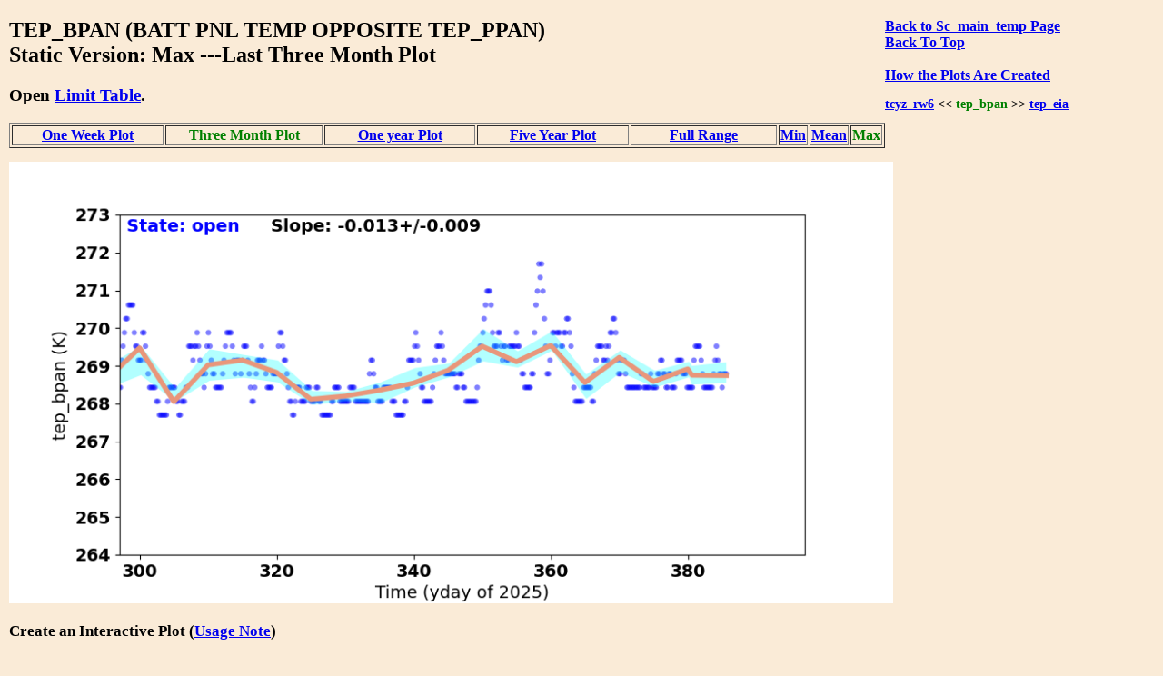

--- FILE ---
content_type: text/html
request_url: https://cxc.cfa.harvard.edu/mta/MSID_Trends/Sc_main_temp/Tep_bpan/tep_bpan_max_static_short_plot.html
body_size: 18048
content:
<!DOCTYPE html>
<html>
<head>
    <title>MTA Trending: '  TEP_BPAN  '</title>
    <script type="text/javascript">


    function WindowOpener(file) {
        msgWindow = open("","displayname","toolbar=no,directories=no,menubar=no,location=no,scrollbars=no,status=no,width=760,height=400,resize=no");
        msgWindow.document.clear();
        msgWindow.document.write("<html><head><title>Envelope Trending </title></head>");
        msgWindow.document.write("<body bgcolor='white'>");
        msgWindow.document.write("<iframe src='../Limit_table/"+file+"' border=0 width=760 height=400 target=blank></iframe>")
        msgWindow.document.write("</body></html>")
        msgWindow.document.close();
        msgWindow.focus();
    }

    function popitup(url) {
        newwindow=window.open(url,'name','height=400, width=760');
        if (window.focus) {newwindow.focus()}
    }

    function jsUcfirst(string) {
        return string.charAt(0).toUpperCase() + string.slice(1);
    }

    function open_msid_page(msid) {
        msid   = msid.toLowerCase();
        var oFrame = document.getElementById("msid_group");
        var strRawContents = oFrame.contentWindow.document.body.childNodes[0].innerHTML;
        var arrLines = strRawContents.split("\n");
        for (var i = 0; i < arrLines.length; i++) { 
            var curLine = arrLines[i];
            var dline   = curLine.split('\t');
            var chk = dline[0].localeCompare(msid);
            if(chk == 0){
                for(var k = 1; k < dline.length; k++){
                    if(dline[k] != ''){
                        var link = 'https://cxc.cfa.harvard.edu/mta/MSID_Trends/';
                        link = link + jsUcfirst(dline[k]);
                        link = link + '/' + jsUcfirst(msid);
                        link = link + '/' + msid + '_mid_static_long_plot.html';
                        window.open(link, "_self");
                        break;
                    }
                }
            }
        }
    }

</script>


    <style>
    
    </style>

</head>
<body style="width:95%;margin-left:10px; margin-right;10px;background-color:#FAEBD7;
font-family:Georgia, "Times New Roman", Times, serif">

<div style="float:right;padding-right:50px;"><a href="https://cxc.cfa.harvard.edu/mta/MSID_Trends/Sc_main_temp/sc_main_temp_max_static_short_main.html" style="text-align:right"><b>Back to Sc_main_temp Page</b></a><br />
<b><a href = "https://cxc.cfa.harvard.edu/mta/MSID_Trends/mta_trending_main.html">Back To Top</a><br />
<a href="/data/mta4/www/MSID_Trends/Sc_main_temp/Tep_bpan/tep_bpan_max_inter_short_plot.html" style="text-align:right"></a><br />
<b><a href="javascript:popitup('https://cxc.cfa.harvard.edu/mta/MSID_Trends//how_to_create_plots.html')" style="text-align:right">How the Plots Are Created</a></b><br />
<h3 style="float:right;text-align:right;font-size:90%;">
<a href="https://cxc.cfa.harvard.edu/mta/MSID_Trends/Sc_main_temp/Tcyz_rw6/tcyz_rw6_max_static_short_plot.html">tcyz_rw6</a> &lt;&lt;  <span style="color:green;">tep_bpan</span>
  &gt;&gt; <a href="https://cxc.cfa.harvard.edu/mta/MSID_Trends/Sc_main_temp/Tep_eia/tep_eia_max_static_short_plot.html">tep_eia</a>
</h3>
</div>
<h2>TEP_BPAN (BATT PNL TEMP OPPOSITE TEP_PPAN)<br /> Static Version: Max  ---Last Three Month Plot
</h2>
<div style="paddng-top:10px"><h3>Open <a href="javascript:popitup('https://cxc.cfa.harvard.edu/mta/MSID_Trends/Sc_main_temp/Limit_table/tep_bpan_limit_table.html')" style="text-align:right">Limit Table</a>.</h3>
</div>
<table border=1 cellspacing=2>
<tr>
<td style="text-align:center;width:20%;white-space:nowrap;"><a href="https://cxc.cfa.harvard.edu/mta/MSID_Trends/Sc_main_temp/Tep_bpan/tep_bpan_max_static_week_plot.html">One Week Plot</a></td>
<td style="text-align:center;width:20%;"><b style="color:green;white-space:nowrap;">Three Month Plot</b></td>
<td style="text-align:center;width:20%;white-space:nowrap;"><a href="https://cxc.cfa.harvard.edu/mta/MSID_Trends/Sc_main_temp/Tep_bpan/tep_bpan_max_static_year_plot.html">One year Plot</a></td>
<td style="text-align:center;width:20%;white-space:nowrap;"><a href="https://cxc.cfa.harvard.edu/mta/MSID_Trends/Sc_main_temp/Tep_bpan/tep_bpan_max_static_five_plot.html">Five Year Plot</a></td>
<td style="text-align:center;width:20%;white-space:nowrap;"><a href="https://cxc.cfa.harvard.edu/mta/MSID_Trends/Sc_main_temp/Tep_bpan/tep_bpan_max_static_long_plot.html">Full Range</a></td>
<td style="text-align:center;width:20%;white-space:nowrap;"><a href="https://cxc.cfa.harvard.edu/mta/MSID_Trends/Sc_main_temp/Tep_bpan/tep_bpan_min_static_short_plot.html">Min</a></td>
<td style="text-align:center;width:20%;white-space:nowrap;"><a href="https://cxc.cfa.harvard.edu/mta/MSID_Trends/Sc_main_temp/Tep_bpan/tep_bpan_mid_static_short_plot.html">Mean</a></td>
<td style="text-align:center;width:20%;white-space:nowrap;"><span style="color:green;">Max</span></td>
</tr>
</table>
<div style="padding-bottom:15px;"></div>
<img src="https://cxc.cfa.harvard.edu/mta/MSID_Trends/Sc_main_temp/Tep_bpan/Plots/tep_bpan_short_max.png" width=80%><br />
<div style="padding-bottom:10px;font-size:90%;">
<h3>Create an Interactive Plot (<a href="javascript:popitup('https://cxc.cfa.harvard.edu/mta/MSID_Trends/interactive_note.html')" style="text-align:right">Usage Note</a>)</h3>
<form method="post" action=https://cxc.cfa.harvard.edu/mta/MSID_Trends/Interactive/msid_data_interactive.php>
<b>Starting Time:</b> <input type="text" name="tstart"  size=20>
<b>Stopping Time:</b> <input type="text" name="tstop"  size=20>
<b>Bin Size:</b>      <input type="text" name="binsize"  value=300.0 size=10>
 <b>Data Type:</b>
 <select id="mstype", name="mstype">
   <option value="mid">Mean</option>
   <option value="med">Median</option>
   <option value="min">Minimum</option>
   <option value="max" selected>Maximum</option>
</select>
<input type="hidden" name="dtype" value="short">
<input type="hidden" name="mtype" value="max">
<input type="hidden" name="msid"  value="tep_bpan">
<input type="hidden" name="group" value="Sc_main_temp">
</br><span style="text-align:right;"><input type=submit name="submit" value="Submit"></span>
<br />
</form>
</div>
<h3>Derivative Plot</h3>
<img src="https://cxc.cfa.harvard.edu/mta/MSID_Trends/Sc_main_temp/Tep_bpan/Plots/tep_bpan_short_max_dev.png" width=80%><br /><h3>Other msids in this group: <a href="https://cxc.cfa.harvard.edu/mta/MSID_Trends/Sc_main_temp/sc_main_temp_max_static_short_main.html">SC_MAIN_TEMP</a></h3><table border=1 cellpadding=3>
<tr><td style="text-align:center"><a href="https://cxc.cfa.harvard.edu/mta/MSID_Trends/Sc_main_temp/Ohrthr40/ohrthr40_max_static_short_plot.html">ohrthr40</a></td>
<td style="text-align:center"><a href="https://cxc.cfa.harvard.edu/mta/MSID_Trends/Sc_main_temp/Ohrthr45/ohrthr45_max_static_short_plot.html">ohrthr45</a></td>
<td style="text-align:center"><a href="https://cxc.cfa.harvard.edu/mta/MSID_Trends/Sc_main_temp/Ohrthr46/ohrthr46_max_static_short_plot.html">ohrthr46</a></td>
<td style="text-align:center"><a href="https://cxc.cfa.harvard.edu/mta/MSID_Trends/Sc_main_temp/Ohrthr47/ohrthr47_max_static_short_plot.html">ohrthr47</a></td>
<td style="text-align:center"><a href="https://cxc.cfa.harvard.edu/mta/MSID_Trends/Sc_main_temp/Tape1pst/tape1pst_max_static_short_plot.html">tape1pst</a></td>
<td style="text-align:center"><a href="https://cxc.cfa.harvard.edu/mta/MSID_Trends/Sc_main_temp/Tape2pst/tape2pst_max_static_short_plot.html">tape2pst</a></td>
<td style="text-align:center"><a href="https://cxc.cfa.harvard.edu/mta/MSID_Trends/Sc_main_temp/Tapea1t/tapea1t_max_static_short_plot.html">tapea1t</a></td>
<td style="text-align:center"><a href="https://cxc.cfa.harvard.edu/mta/MSID_Trends/Sc_main_temp/Tapea2t/tapea2t_max_static_short_plot.html">tapea2t</a></td>
<td style="text-align:center"><a href="https://cxc.cfa.harvard.edu/mta/MSID_Trends/Sc_main_temp/Tasppcm/tasppcm_max_static_short_plot.html">tasppcm</a></td>
<td style="text-align:center"><a href="https://cxc.cfa.harvard.edu/mta/MSID_Trends/Sc_main_temp/Tasppcp/tasppcp_max_static_short_plot.html">tasppcp</a></td>
<td style="text-align:center"><a href="https://cxc.cfa.harvard.edu/mta/MSID_Trends/Sc_main_temp/Tasppcu/tasppcu_max_static_short_plot.html">tasppcu</a></td>
<td style="text-align:center"><a href="https://cxc.cfa.harvard.edu/mta/MSID_Trends/Sc_main_temp/Tasprwc/tasprwc_max_static_short_plot.html">tasprwc</a></td>
</tr>
<tr><td style="text-align:center"><a href="https://cxc.cfa.harvard.edu/mta/MSID_Trends/Sc_main_temp/Tcm_ctu/tcm_ctu_max_static_short_plot.html">tcm_ctu</a></td>
<td style="text-align:center"><a href="https://cxc.cfa.harvard.edu/mta/MSID_Trends/Sc_main_temp/Tcm_ifu/tcm_ifu_max_static_short_plot.html">tcm_ifu</a></td>
<td style="text-align:center"><a href="https://cxc.cfa.harvard.edu/mta/MSID_Trends/Sc_main_temp/Tcm_obc/tcm_obc_max_static_short_plot.html">tcm_obc</a></td>
<td style="text-align:center"><a href="https://cxc.cfa.harvard.edu/mta/MSID_Trends/Sc_main_temp/Tcm_pa1/tcm_pa1_max_static_short_plot.html">tcm_pa1</a></td>
<td style="text-align:center"><a href="https://cxc.cfa.harvard.edu/mta/MSID_Trends/Sc_main_temp/Tcm_pa2/tcm_pa2_max_static_short_plot.html">tcm_pa2</a></td>
<td style="text-align:center"><a href="https://cxc.cfa.harvard.edu/mta/MSID_Trends/Sc_main_temp/Tcm_pan/tcm_pan_max_static_short_plot.html">tcm_pan</a></td>
<td style="text-align:center"><a href="https://cxc.cfa.harvard.edu/mta/MSID_Trends/Sc_main_temp/Tcm_rfas/tcm_rfas_max_static_short_plot.html">tcm_rfas</a></td>
<td style="text-align:center"><a href="https://cxc.cfa.harvard.edu/mta/MSID_Trends/Sc_main_temp/Tcm_ssr1/tcm_ssr1_max_static_short_plot.html">tcm_ssr1</a></td>
<td style="text-align:center"><a href="https://cxc.cfa.harvard.edu/mta/MSID_Trends/Sc_main_temp/Tcm_ssr2/tcm_ssr2_max_static_short_plot.html">tcm_ssr2</a></td>
<td style="text-align:center"><a href="https://cxc.cfa.harvard.edu/mta/MSID_Trends/Sc_main_temp/Tcm_tx1/tcm_tx1_max_static_short_plot.html">tcm_tx1</a></td>
<td style="text-align:center"><a href="https://cxc.cfa.harvard.edu/mta/MSID_Trends/Sc_main_temp/Tcm_tx2/tcm_tx2_max_static_short_plot.html">tcm_tx2</a></td>
<td style="text-align:center"><a href="https://cxc.cfa.harvard.edu/mta/MSID_Trends/Sc_main_temp/Tcm_uso/tcm_uso_max_static_short_plot.html">tcm_uso</a></td>
</tr>
<tr><td style="text-align:center"><a href="https://cxc.cfa.harvard.edu/mta/MSID_Trends/Sc_main_temp/Tcylaft1/tcylaft1_max_static_short_plot.html">tcylaft1</a></td>
<td style="text-align:center"><a href="https://cxc.cfa.harvard.edu/mta/MSID_Trends/Sc_main_temp/Tcylaft2/tcylaft2_max_static_short_plot.html">tcylaft2</a></td>
<td style="text-align:center"><a href="https://cxc.cfa.harvard.edu/mta/MSID_Trends/Sc_main_temp/Tcylaft3/tcylaft3_max_static_short_plot.html">tcylaft3</a></td>
<td style="text-align:center"><a href="https://cxc.cfa.harvard.edu/mta/MSID_Trends/Sc_main_temp/Tcylaft4/tcylaft4_max_static_short_plot.html">tcylaft4</a></td>
<td style="text-align:center"><a href="https://cxc.cfa.harvard.edu/mta/MSID_Trends/Sc_main_temp/Tcylaft5/tcylaft5_max_static_short_plot.html">tcylaft5</a></td>
<td style="text-align:center"><a href="https://cxc.cfa.harvard.edu/mta/MSID_Trends/Sc_main_temp/Tcylaft6/tcylaft6_max_static_short_plot.html">tcylaft6</a></td>
<td style="text-align:center"><a href="https://cxc.cfa.harvard.edu/mta/MSID_Trends/Sc_main_temp/Tcylcmm/tcylcmm_max_static_short_plot.html">tcylcmm</a></td>
<td style="text-align:center"><a href="https://cxc.cfa.harvard.edu/mta/MSID_Trends/Sc_main_temp/Tcylfmzm/tcylfmzm_max_static_short_plot.html">tcylfmzm</a></td>
<td style="text-align:center"><a href="https://cxc.cfa.harvard.edu/mta/MSID_Trends/Sc_main_temp/Tcylfmzp/tcylfmzp_max_static_short_plot.html">tcylfmzp</a></td>
<td style="text-align:center"><a href="https://cxc.cfa.harvard.edu/mta/MSID_Trends/Sc_main_temp/Tcylpcm/tcylpcm_max_static_short_plot.html">tcylpcm</a></td>
<td style="text-align:center"><a href="https://cxc.cfa.harvard.edu/mta/MSID_Trends/Sc_main_temp/Tcylpcp/tcylpcp_max_static_short_plot.html">tcylpcp</a></td>
<td style="text-align:center"><a href="https://cxc.cfa.harvard.edu/mta/MSID_Trends/Sc_main_temp/Tcylrwc/tcylrwc_max_static_short_plot.html">tcylrwc</a></td>
</tr>
<tr><td style="text-align:center"><a href="https://cxc.cfa.harvard.edu/mta/MSID_Trends/Sc_main_temp/Tcyz_rw1/tcyz_rw1_max_static_short_plot.html">tcyz_rw1</a></td>
<td style="text-align:center"><a href="https://cxc.cfa.harvard.edu/mta/MSID_Trends/Sc_main_temp/Tcyz_rw6/tcyz_rw6_max_static_short_plot.html">tcyz_rw6</a></td>
<td style="text-align:center"><b style="color:green;">tep_bpan</b></td>
<td style="text-align:center"><a href="https://cxc.cfa.harvard.edu/mta/MSID_Trends/Sc_main_temp/Tep_eia/tep_eia_max_static_short_plot.html">tep_eia</a></td>
<td style="text-align:center"><a href="https://cxc.cfa.harvard.edu/mta/MSID_Trends/Sc_main_temp/Tep_pcu/tep_pcu_max_static_short_plot.html">tep_pcu</a></td>
<td style="text-align:center"><a href="https://cxc.cfa.harvard.edu/mta/MSID_Trends/Sc_main_temp/Tep_ppan/tep_ppan_max_static_short_plot.html">tep_ppan</a></td>
<td style="text-align:center"><a href="https://cxc.cfa.harvard.edu/mta/MSID_Trends/Sc_main_temp/Tep_psu1/tep_psu1_max_static_short_plot.html">tep_psu1</a></td>
<td style="text-align:center"><a href="https://cxc.cfa.harvard.edu/mta/MSID_Trends/Sc_main_temp/Tep_psu2/tep_psu2_max_static_short_plot.html">tep_psu2</a></td>
<td style="text-align:center"><a href="https://cxc.cfa.harvard.edu/mta/MSID_Trends/Sc_main_temp/Tep_rctu/tep_rctu_max_static_short_plot.html">tep_rctu</a></td>
<td style="text-align:center"><a href="https://cxc.cfa.harvard.edu/mta/MSID_Trends/Sc_main_temp/Tfspcmm/tfspcmm_max_static_short_plot.html">tfspcmm</a></td>
<td style="text-align:center"><a href="https://cxc.cfa.harvard.edu/mta/MSID_Trends/Sc_main_temp/Tfspcmp/tfspcmp_max_static_short_plot.html">tfspcmp</a></td>
<td style="text-align:center"><a href="https://cxc.cfa.harvard.edu/mta/MSID_Trends/Sc_main_temp/Tfsppcm/tfsppcm_max_static_short_plot.html">tfsppcm</a></td>
</tr>
<tr><td style="text-align:center"><a href="https://cxc.cfa.harvard.edu/mta/MSID_Trends/Sc_main_temp/Tfsppcp/tfsppcp_max_static_short_plot.html">tfsppcp</a></td>
<td style="text-align:center"><a href="https://cxc.cfa.harvard.edu/mta/MSID_Trends/Sc_main_temp/Tfsppcu/tfsppcu_max_static_short_plot.html">tfsppcu</a></td>
<td style="text-align:center"><a href="https://cxc.cfa.harvard.edu/mta/MSID_Trends/Sc_main_temp/Tfsprwc/tfsprwc_max_static_short_plot.html">tfsprwc</a></td>
<td style="text-align:center"><a href="https://cxc.cfa.harvard.edu/mta/MSID_Trends/Sc_main_temp/Tmysada/tmysada_max_static_short_plot.html">tmysada</a></td>
<td style="text-align:center"><a href="https://cxc.cfa.harvard.edu/mta/MSID_Trends/Sc_main_temp/Tmzlgabm/tmzlgabm_max_static_short_plot.html">tmzlgabm</a></td>
<td style="text-align:center"><a href="https://cxc.cfa.harvard.edu/mta/MSID_Trends/Sc_main_temp/Tmzp_cnt/tmzp_cnt_max_static_short_plot.html">tmzp_cnt</a></td>
<td style="text-align:center"><a href="https://cxc.cfa.harvard.edu/mta/MSID_Trends/Sc_main_temp/Tmzp_my/tmzp_my_max_static_short_plot.html">tmzp_my</a></td>
<td style="text-align:center"><a href="https://cxc.cfa.harvard.edu/mta/MSID_Trends/Sc_main_temp/Tmzp_py/tmzp_py_max_static_short_plot.html">tmzp_py</a></td>
<td style="text-align:center"><a href="https://cxc.cfa.harvard.edu/mta/MSID_Trends/Sc_main_temp/Tpc_cea/tpc_cea_max_static_short_plot.html">tpc_cea</a></td>
<td style="text-align:center"><a href="https://cxc.cfa.harvard.edu/mta/MSID_Trends/Sc_main_temp/Tpc_dea/tpc_dea_max_static_short_plot.html">tpc_dea</a></td>
<td style="text-align:center"><a href="https://cxc.cfa.harvard.edu/mta/MSID_Trends/Sc_main_temp/Tpc_ese/tpc_ese_max_static_short_plot.html">tpc_ese</a></td>
<td style="text-align:center"><a href="https://cxc.cfa.harvard.edu/mta/MSID_Trends/Sc_main_temp/Tpc_fsse/tpc_fsse_max_static_short_plot.html">tpc_fsse</a></td>
</tr>
<tr><td style="text-align:center"><a href="https://cxc.cfa.harvard.edu/mta/MSID_Trends/Sc_main_temp/Tpcm_rw4/tpcm_rw4_max_static_short_plot.html">tpcm_rw4</a></td>
<td style="text-align:center"><a href="https://cxc.cfa.harvard.edu/mta/MSID_Trends/Sc_main_temp/Tpcm_rw5/tpcm_rw5_max_static_short_plot.html">tpcm_rw5</a></td>
<td style="text-align:center"><a href="https://cxc.cfa.harvard.edu/mta/MSID_Trends/Sc_main_temp/Tpc_pan/tpc_pan_max_static_short_plot.html">tpc_pan</a></td>
<td style="text-align:center"><a href="https://cxc.cfa.harvard.edu/mta/MSID_Trends/Sc_main_temp/Tpcp_rw2/tpcp_rw2_max_static_short_plot.html">tpcp_rw2</a></td>
<td style="text-align:center"><a href="https://cxc.cfa.harvard.edu/mta/MSID_Trends/Sc_main_temp/Tpcp_rw3/tpcp_rw3_max_static_short_plot.html">tpcp_rw3</a></td>
<td style="text-align:center"><a href="https://cxc.cfa.harvard.edu/mta/MSID_Trends/Sc_main_temp/Tpc_rctu/tpc_rctu_max_static_short_plot.html">tpc_rctu</a></td>
<td style="text-align:center"><a href="https://cxc.cfa.harvard.edu/mta/MSID_Trends/Sc_main_temp/Tpc_wda/tpc_wda_max_static_short_plot.html">tpc_wda</a></td>
<td style="text-align:center"><a href="https://cxc.cfa.harvard.edu/mta/MSID_Trends/Sc_main_temp/Tpysada/tpysada_max_static_short_plot.html">tpysada</a></td>
<td style="text-align:center"><a href="https://cxc.cfa.harvard.edu/mta/MSID_Trends/Sc_main_temp/Tpzlgabm/tpzlgabm_max_static_short_plot.html">tpzlgabm</a></td>
<td style="text-align:center"><a href="https://cxc.cfa.harvard.edu/mta/MSID_Trends/Sc_main_temp/Tsamyt/tsamyt_max_static_short_plot.html">tsamyt</a></td>
<td style="text-align:center"><a href="https://cxc.cfa.harvard.edu/mta/MSID_Trends/Sc_main_temp/Tsapyt/tsapyt_max_static_short_plot.html">tsapyt</a></td>
<td>&#160;</td>
</tr>
</table>
<div style="padding-top:30px">
</div>

<hr />

<p style="text-align:left; padding-top:10px;padding-bottom:20px">
If you have any questions, please contact 
<a href="mailto:swolk@cfa.harvard.edu">swolk@cfa.harvard.edu</a>.
<br /><br />
<em>Data Updated: Jan 25, 2026<em>
<br />
<em>Last Site Modification: Sep 30, 2021<em>
</p>


</body>
</html>

